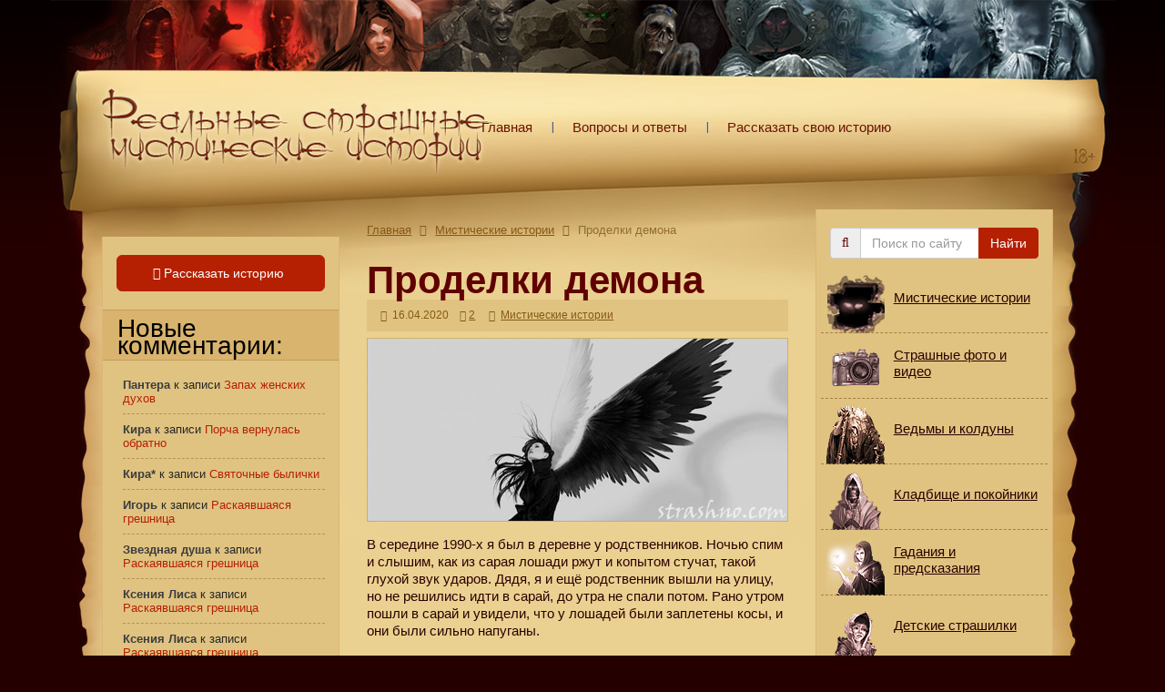

--- FILE ---
content_type: text/html; charset=UTF-8
request_url: https://strashno.com/istoriya-2020/prodelki-demona/
body_size: 31216
content:
<!DOCTYPE html><html lang="ru"><head><script data-no-optimize="1">var litespeed_docref=sessionStorage.getItem("litespeed_docref");litespeed_docref&&(Object.defineProperty(document,"referrer",{get:function(){return litespeed_docref}}),sessionStorage.removeItem("litespeed_docref"));</script> <title>Проделки демона | Страшные истории</title><meta name="referrer" content="always"><meta http-equiv="Content-Type" content="text/html; charset=UTF-8" /><meta http-equiv="X-UA-Compatible" content="IE=edge"><meta name="viewport" content="width=device-width, initial-scale=1"><link rel="icon" type="image/x-icon" href="/favicon.ico"><link rel="apple-touch-icon" sizes="57x57" href="/apple-touch-icon-57x57.png"/><link rel="apple-touch-icon" sizes="72x72" href="/apple-touch-icon-72x72.png"/><link rel="apple-touch-icon" sizes="76x76" href="/apple-touch-icon-76x76.png"/><link rel="apple-touch-icon" sizes="114x114" href="/apple-touch-icon-114x114.png"/><link rel="apple-touch-icon" sizes="120x120" href="/apple-touch-icon-120x120.png"/><link rel="apple-touch-icon" sizes="144x144" href="/apple-touch-icon-144x144.png"/><link rel="apple-touch-icon" sizes="152x152" href="/apple-touch-icon-152x152.png"/><link rel="apple-touch-icon" sizes="180x180" href="/apple-touch-icon-180x180.png"/><link rel="pingback" href="https://strashno.com/xmlrpc.php" /><meta name="description" content="&#x1f608; В середине 1990-х я был в деревне у родственников. Ночью спим и слышим, как из сарая лошади ржут и копытом стучат, такой глухой звук ударов. Дядя, я"/><meta name="robots" content="follow, index"/><link rel="canonical" href="https://strashno.com/istoriya-2020/prodelki-demona/" /><meta property="og:locale" content="ru_RU" /><meta property="og:type" content="article" /><meta property="og:title" content="Проделки демона | Страшные истории" /><meta property="og:description" content="&#x1f608; В середине 1990-х я был в деревне у родственников. Ночью спим и слышим, как из сарая лошади ржут и копытом стучат, такой глухой звук ударов. Дядя, я" /><meta property="og:url" content="https://strashno.com/istoriya-2020/prodelki-demona/" /><meta property="og:site_name" content="Страшные истории из жизни, правдивые мистические страшилки с фото и видео" /><meta property="article:section" content="Мистические истории" /><meta property="og:updated_time" content="2020-04-16T21:02:17+03:00" /><meta property="og:image" content="https://strashno.com/wp-content/uploads/2020/04/strashno-demon.jpg" /><meta property="og:image:secure_url" content="https://strashno.com/wp-content/uploads/2020/04/strashno-demon.jpg" /><meta property="og:image:width" content="690" /><meta property="og:image:height" content="300" /><meta property="og:image:alt" content="истории о демонах" /><meta property="og:image:type" content="image/jpeg" /><meta property="article:published_time" content="2020-04-16T20:57:24+03:00" /><meta property="article:modified_time" content="2020-04-16T21:02:17+03:00" /><meta name="twitter:card" content="summary_large_image" /><meta name="twitter:title" content="Проделки демона | Страшные истории" /><meta name="twitter:description" content="&#x1f608; В середине 1990-х я был в деревне у родственников. Ночью спим и слышим, как из сарая лошади ржут и копытом стучат, такой глухой звук ударов. Дядя, я" /><meta name="twitter:image" content="https://strashno.com/wp-content/uploads/2020/04/strashno-demon.jpg" /><meta name="twitter:label1" content="Автор" /><meta name="twitter:data1" content="Вера" /><meta name="twitter:label2" content="Время чтения" /><meta name="twitter:data2" content="Меньше минуты" /> <script type="application/ld+json" class="rank-math-schema">{"@context":"https://schema.org","@graph":[{"@type":["Organization"],"@id":"https://strashno.com/#organization","name":"\u0421\u0442\u0440\u0430\u0448\u043d\u044b\u0435 \u0438\u0441\u0442\u043e\u0440\u0438\u0438 \u0438\u0437 \u0436\u0438\u0437\u043d\u0438","url":"https://strashno.com","email":"admin","logo":{"@type":"ImageObject","@id":"https://strashno.com/#logo","url":"https://strashno.com/wp-content/uploads/2020/05/strashno-avatar.jpg","contentUrl":"https://strashno.com/wp-content/uploads/2020/05/strashno-avatar.jpg","caption":"\u0421\u0442\u0440\u0430\u0448\u043d\u044b\u0435 \u0438\u0441\u0442\u043e\u0440\u0438\u0438 \u0438\u0437 \u0436\u0438\u0437\u043d\u0438","inLanguage":"ru-RU"}},{"@type":"WebSite","@id":"https://strashno.com/#website","url":"https://strashno.com","name":"\u0421\u0442\u0440\u0430\u0448\u043d\u044b\u0435 \u0438\u0441\u0442\u043e\u0440\u0438\u0438 \u0438\u0437 \u0436\u0438\u0437\u043d\u0438","publisher":{"@id":"https://strashno.com/#organization"},"inLanguage":"ru-RU"},{"@type":"ImageObject","@id":"https://strashno.com/wp-content/uploads/2020/04/strashno-demon.jpg","url":"https://strashno.com/wp-content/uploads/2020/04/strashno-demon.jpg","width":"200","height":"200","inLanguage":"ru-RU"},{"@type":"WebPage","@id":"https://strashno.com/istoriya-2020/prodelki-demona/#webpage","url":"https://strashno.com/istoriya-2020/prodelki-demona/","name":"\u041f\u0440\u043e\u0434\u0435\u043b\u043a\u0438 \u0434\u0435\u043c\u043e\u043d\u0430 | \u0421\u0442\u0440\u0430\u0448\u043d\u044b\u0435 \u0438\u0441\u0442\u043e\u0440\u0438\u0438","datePublished":"2020-04-16T20:57:24+03:00","dateModified":"2020-04-16T21:02:17+03:00","isPartOf":{"@id":"https://strashno.com/#website"},"primaryImageOfPage":{"@id":"https://strashno.com/wp-content/uploads/2020/04/strashno-demon.jpg"},"inLanguage":"ru-RU"},{"@type":"Person","@id":"https://strashno.com/istoriya-2020/prodelki-demona/#author","name":"\u0412\u0435\u0440\u0430","image":{"@type":"ImageObject","@id":"https://strashno.com/wp-content/litespeed/avatar/00ada303c98aff51998747e455dc9501.jpg?ver=1768959226","url":"https://strashno.com/wp-content/litespeed/avatar/00ada303c98aff51998747e455dc9501.jpg?ver=1768959226","caption":"\u0412\u0435\u0440\u0430","inLanguage":"ru-RU"},"worksFor":{"@id":"https://strashno.com/#organization"}},{"@type":"BlogPosting","headline":"\u041f\u0440\u043e\u0434\u0435\u043b\u043a\u0438 \u0434\u0435\u043c\u043e\u043d\u0430 | \u0421\u0442\u0440\u0430\u0448\u043d\u044b\u0435 \u0438\u0441\u0442\u043e\u0440\u0438\u0438","datePublished":"2020-04-16T20:57:24+03:00","dateModified":"2020-04-16T21:02:17+03:00","articleSection":"\u041c\u0438\u0441\u0442\u0438\u0447\u0435\u0441\u043a\u0438\u0435 \u0438\u0441\u0442\u043e\u0440\u0438\u0438","author":{"@id":"https://strashno.com/istoriya-2020/prodelki-demona/#author","name":"\u0412\u0435\u0440\u0430"},"publisher":{"@id":"https://strashno.com/#organization"},"description":"&#x1f608; \u0412 \u0441\u0435\u0440\u0435\u0434\u0438\u043d\u0435 1990-\u0445 \u044f \u0431\u044b\u043b \u0432 \u0434\u0435\u0440\u0435\u0432\u043d\u0435 \u0443 \u0440\u043e\u0434\u0441\u0442\u0432\u0435\u043d\u043d\u0438\u043a\u043e\u0432. \u041d\u043e\u0447\u044c\u044e \u0441\u043f\u0438\u043c \u0438 \u0441\u043b\u044b\u0448\u0438\u043c, \u043a\u0430\u043a \u0438\u0437 \u0441\u0430\u0440\u0430\u044f \u043b\u043e\u0448\u0430\u0434\u0438 \u0440\u0436\u0443\u0442 \u0438 \u043a\u043e\u043f\u044b\u0442\u043e\u043c \u0441\u0442\u0443\u0447\u0430\u0442, \u0442\u0430\u043a\u043e\u0439 \u0433\u043b\u0443\u0445\u043e\u0439 \u0437\u0432\u0443\u043a \u0443\u0434\u0430\u0440\u043e\u0432. \u0414\u044f\u0434\u044f, \u044f","name":"\u041f\u0440\u043e\u0434\u0435\u043b\u043a\u0438 \u0434\u0435\u043c\u043e\u043d\u0430 | \u0421\u0442\u0440\u0430\u0448\u043d\u044b\u0435 \u0438\u0441\u0442\u043e\u0440\u0438\u0438","@id":"https://strashno.com/istoriya-2020/prodelki-demona/#richSnippet","isPartOf":{"@id":"https://strashno.com/istoriya-2020/prodelki-demona/#webpage"},"image":{"@id":"https://strashno.com/wp-content/uploads/2020/04/strashno-demon.jpg"},"inLanguage":"ru-RU","mainEntityOfPage":{"@id":"https://strashno.com/istoriya-2020/prodelki-demona/#webpage"}}]}</script> <link rel='dns-prefetch' href='//www.google.com' /><link rel='dns-prefetch' href='//stats.wp.com' /><style id="litespeed-ccss">html{font-family:sans-serif;-ms-text-size-adjust:100%;-webkit-text-size-adjust:100%}body{margin:0}article,aside,header,nav{display:block}a{background-color:transparent}h1{font-size:2em;margin:.67em 0}img{border:0}button,input,textarea{color:inherit;font:inherit;margin:0}button{overflow:visible}button{text-transform:none}button{-webkit-appearance:button}button::-moz-focus-inner,input::-moz-focus-inner{border:0;padding:0}input{line-height:normal}textarea{overflow:auto}*{-webkit-box-sizing:border-box;-moz-box-sizing:border-box;box-sizing:border-box}*:before,*:after{-webkit-box-sizing:border-box;-moz-box-sizing:border-box;box-sizing:border-box}html{font-size:10px}body{font-family:"Helvetica Neue",Helvetica,Arial,sans-serif;font-size:14px;line-height:1.42857143;color:#333;background-color:#fff}input,button,textarea{font-family:inherit;font-size:inherit;line-height:inherit}a{color:#337ab7;text-decoration:none}img{vertical-align:middle}.sr-only{position:absolute;width:1px;height:1px;padding:0;margin:-1px;overflow:hidden;clip:rect(0,0,0,0);border:0}h1,h2{font-family:inherit;font-weight:500;line-height:1.1;color:inherit}h1,h2{margin-top:20px;margin-bottom:10px}h1{font-size:36px}h2{font-size:30px}p{margin:0 0 10px}ul{margin-top:0;margin-bottom:10px}ul ul{margin-bottom:0}.container{padding-right:15px;padding-left:15px;margin-right:auto;margin-left:auto}@media (min-width:768px){.container{width:750px}}@media (min-width:992px){.container{width:970px}}@media (min-width:1200px){.container{width:1170px}}.row{margin-right:-15px;margin-left:-15px}.col-md-3,.col-sm-6,.col-md-6,.col-xs-12{position:relative;min-height:1px;padding-right:15px;padding-left:15px}.col-xs-12{float:left}.col-xs-12{width:100%}@media (min-width:768px){.col-sm-6{float:left}.col-sm-6{width:50%}}@media (min-width:992px){.col-md-3,.col-md-6{float:left}.col-md-6{width:50%}.col-md-3{width:25%}.col-md-pull-6{right:50%}.col-md-push-3{left:25%}}label{display:inline-block;max-width:100%;margin-bottom:5px;font-weight:700}.form-control{display:block;width:100%;height:34px;padding:6px 12px;font-size:14px;line-height:1.42857143;color:#555;background-color:#fff;background-image:none;border:1px solid #ccc;border-radius:4px;-webkit-box-shadow:inset 0 1px 1px rgba(0,0,0,.075);box-shadow:inset 0 1px 1px rgba(0,0,0,.075)}.form-control::-moz-placeholder{color:#999;opacity:1}.form-control:-ms-input-placeholder{color:#999}.form-control::-webkit-input-placeholder{color:#999}.form-control::-ms-expand{background-color:transparent;border:0}.form-group{margin-bottom:15px}@media (min-width:768px){.form-inline .form-group{display:inline-block;margin-bottom:0;vertical-align:middle}.form-inline .form-control{display:inline-block;width:auto;vertical-align:middle}.form-inline .input-group{display:inline-table;vertical-align:middle}.form-inline .input-group .input-group-addon,.form-inline .input-group .input-group-btn,.form-inline .input-group .form-control{width:auto}.form-inline .input-group>.form-control{width:100%}}.btn{display:inline-block;margin-bottom:0;font-weight:400;text-align:center;white-space:nowrap;vertical-align:middle;-ms-touch-action:manipulation;touch-action:manipulation;background-image:none;border:1px solid transparent;padding:6px 12px;font-size:14px;line-height:1.42857143;border-radius:4px}.btn-lg{padding:10px 16px;font-size:18px;line-height:1.3333333;border-radius:6px}.input-group{position:relative;display:table;border-collapse:separate}.input-group .form-control{position:relative;z-index:2;float:left;width:100%;margin-bottom:0}.input-group-addon,.input-group-btn,.input-group .form-control{display:table-cell}.input-group .form-control:not(:first-child):not(:last-child){border-radius:0}.input-group-addon,.input-group-btn{width:1%;white-space:nowrap;vertical-align:middle}.input-group-addon{padding:6px 12px;font-size:14px;font-weight:400;line-height:1;color:#555;text-align:center;background-color:#eee;border:1px solid #ccc;border-radius:4px}.input-group-addon:first-child{border-top-right-radius:0;border-bottom-right-radius:0}.input-group-addon:first-child{border-right:0}.input-group-btn:last-child>.btn{border-top-left-radius:0;border-bottom-left-radius:0}.input-group-btn{position:relative;font-size:0;white-space:nowrap}.input-group-btn>.btn{position:relative}.input-group-btn:last-child>.btn{z-index:2;margin-left:-1px}.container:before,.container:after,.row:before,.row:after{display:table;content:" "}.container:after,.row:after{clear:both}.center-block{display:block;margin-right:auto;margin-left:auto}@-ms-viewport{width:device-width}.visible-xs,.visible-sm{display:none!important}@media (max-width:767px){.visible-xs{display:block!important}}@media (min-width:768px) and (max-width:991px){.visible-sm{display:block!important}}@media (max-width:767px){.hidden-xs{display:none!important}}@media (min-width:768px) and (max-width:991px){.hidden-sm{display:none!important}}.fa{display:inline-block;font:normal normal normal 14px/1 FontAwesome;font-size:inherit;text-rendering:auto;-webkit-font-smoothing:antialiased;-moz-osx-font-smoothing:grayscale}.fa-search:before{content:"\f002"}.fa-book:before{content:"\f02d"}.fa-calendar:before{content:"\f073"}.fa-comments:before{content:"\f086"}.fa-hand-o-right:before{content:"\f0a4"}.fa-angle-right:before{content:"\f105"}.sr-only{position:absolute;width:1px;height:1px;padding:0;margin:-1px;overflow:hidden;clip:rect(0,0,0,0);border:0}@-ms-viewport{width:device-width}@viewport{width:device-width}body,html{margin:0;padding:0;height:100%;font-family:Fira Sans,Tahoma,Verdana,Arial,sans-serif;font-size:15px;font-style:normal;line-height:1.3;color:#2c0000}body{background-color:#240000;background-image:url([data-uri]);background-repeat:repeat-x}a{color:#b62002;text-decoration:underline}a:visited{color:#885730}a img{border:0}h1,h2{color:#600101}h1{font-family:Ogilvie Cyr,Tahoma,Verdana,Arial,sans-serif;font-size:42px;line-height:.9;font-weight:700}h1,h2{padding:0 0 14px}h2{font-size:18px}p{font-size:15px}.w100p{width:100%!important}.header{padding-bottom:25px}.header-logo img{padding:90px 15px 10px 30px;height:auto;float:left}.header-txt-logo{padding:50px 30px 20px 20px;font-family:Ogilvie Cyr,Tahoma,Verdana,Arial,sans-serif;font-size:37px;font-weight:700;line-height:.6;width:100%;text-align:center;display:block;float:left}.header-txt-logo a{color:#681300;text-decoration:none}.header-menu{padding:75px 0 0;float:left}.header-menu a{padding:0 23px 0 21px;text-decoration:none;line-height:130px;height:130px;color:#681300;background:url([data-uri]) no-repeat 100%;display:inline-block;float:left}.header-menu a:last-child{padding-right:0;background-image:none}.header-menu a:first-child{padding-left:2px}#content{padding:15px}.content-margin{margin-left:42px;margin-right:53px}.post{margin:0 0 30px;width:100%}.post .post-top{width:100%;overflow:hidden;margin:0 0 7px}.post .post-title{margin:10px 0 5px;font-size:34px;color:#b62002}.post .post-title h1{font-size:42px;color:#600101}.post .post-title h1{margin:0;padding:0;font-family:Ogilvie Cyr,Tahoma,Verdana,Arial,sans-serif;font-style:normal;font-weight:700;line-height:.8}.bread-crumbs{font-size:13px;color:#916b33;padding-bottom:20px}.bread-crumbs a,.bread-crumbs a:visited{color:#865814;text-decoration:underline}.bread-crumbs i.fa{padding:0 5px;color:#865814}.post-top-data{padding:10px 0;width:100%;background:#e0c381}.post-top-data .post-tags{padding:0 9px 0 15px;font-weight:400;font-size:12px;color:#865814}.post-top-data .post-tags a{color:#865814;text-decoration:underline}.post-top-data .post-tags i.fa{padding:0 3px 0 0}.post-top-data .post-tags time{color:#865814}.post-top-data .post-tags .comments-icon,.post-top-data .post-tags time{display:inline-block;padding:0 12px 0 0}.entry{line-height:1.3;font-size:15px;width:100%;overflow:hidden}.entry img{border:1px solid #ceb066;display:block;max-width:100%;height:auto}.entry p{padding-bottom:5px}.form-group{margin:0!important;z-index:1!important}.sidebar{background-color:#e0c381;border:1px solid #dcb577;border-top:none}.sidebar-left{margin-top:30px}.sidebar_widgets{font-size:13px;line-height:1.5em;color:#282828}.sidebar_widgets ul{margin:0;padding:0}.sidebar_widgets ul li{margin:0;list-style:none}.sidebar_widgets ul li ul{padding:0 0 0 20px}.sidebar_widgets ul li ul li{padding:9px 0;display:list-item;list-style:outside;list-style-image:url([data-uri]);font-size:13px;line-height:1.2;border-bottom:1px dashed #b89154}.sidebar_widgets .widgettitle{margin-right:-15px;margin-left:-15px;padding:10px 10px 6px 16px;font-family:Ogilvie Cyr,Tahoma,Verdana,Arial,sans-serif;font-size:28px;line-height:.7em;color:#000;font-weight:400;background:#d9b46e;border:none;border-bottom:1px solid #c49c58;border-top:1px solid #c49c58}#recentcomments{margin-left:-13px;list-style:none}#recentcomments .recentcomments{list-style:none}#recentcomments .recentcomments a{font-size:13px;font-weight:400;text-decoration:none}.comment-author-link{color:#3c3c3c;font-size:13px;font-weight:700}.sidebar-form{margin:0 auto;padding:20px 0 0}.fa-color{color:#600101}.sidebar-button{padding:20px 0 0;width:100%}.btn-strashno,.btn-strashno:visited{color:#fff;font-size:14px;text-decoration:none;background-color:#b62002;border-color:#b62002;z-index:0}.btn-strashno:visited i.fa,.btn-strashno i.fa{margin-left:-6px}#commentform label{padding:12px 0 3px;font-weight:400}#commentform input,#commentform textarea{font-size:15px;color:#2c0000}#cancel-comment-reply-link{font-size:13px;color:#2c0000}.wrapper{min-width:275px;min-height:100%;background:url(/wp-content/themes/strashno-scroll/img/scroll-top-bg-bb3bab3749e73da54ad75731a958b1d2.jpg) no-repeat top,url(/wp-content/themes/strashno-scroll/img/scroll-footer-bg-4c4520d3299b154612cfb581fdaefbfd.jpg) no-repeat bottom,url(/wp-content/themes/strashno-scroll/img/scroll-content-bg-284a94cda6fe62c010a29f1edf4d5df2.jpg) repeat-y,#ebd293;background-size:100%,100%,100%}@media only screen and (max-width:1200px){.content-margin{margin-left:32px;margin-right:40px}.header{padding-bottom:15px}.header-logo img{padding:73px 25px 10px 30px;width:412px;height:auto;float:left}.header-menu{padding-top:50px}}@media only screen and (max-width:992px){.content-margin{margin-left:26px;margin-right:35px}#content{padding-right:0;padding-left:0;margin-left:-9px;margin-right:-12px}.sidebar-left{margin-top:0}.header-logo img{padding:56px 25px 10px 16px;width:327px;height:auto;float:left}.header-menu{padding-top:26px;height:80px;line-height:80px}}@media only screen and (max-width:768px){.wrapper{background:url(/wp-content/themes/strashno-scroll/img/scroll-top-bg-small-3e14139a1dc88a5cfb61a1c7d636944b.png) no-repeat top,url(/wp-content/themes/strashno-scroll/img/scroll-footer-bg-4c4520d3299b154612cfb581fdaefbfd.jpg) no-repeat bottom,url(/wp-content/themes/strashno-scroll/img/scroll-content-bg-284a94cda6fe62c010a29f1edf4d5df2.jpg) repeat-y;background-size:100%,100%,100%}.header{padding-bottom:0}.header-logo img{display:none}.content-margin{margin-left:28px;margin-right:37px}}@media only screen and (max-width:480px){.header-txt-logo{padding-top:40px;padding-bottom:0;font-size:36px}.content-margin{margin-left:5px;margin-right:7px}.post .post-title h1{font-size:30px}}@media only screen and (max-width:320px){.header-txt-logo{padding-top:30px;padding-bottom:0;font-size:35px}.content-margin{margin-left:5px;margin-right:7px}}@media (min-width:768px) and (max-width:992px){#commentform textarea,.form-group .form-control{width:100%!important}#commentform input{width:70%!important}}#jp-relatedposts{padding-top:13px!important;margin:0!important}#jp-relatedposts h2{margin:0;font-family:Ogilvie Cyr,Tahoma,Verdana,Arial,sans-serif;font-size:28px;font-weight:700;color:#600101}.menu-group{margin:10px -10px -10px!important}.menu-group-item{display:flex;width:100%;border:none;border-bottom:1px dashed #a8803d}a.menu-group-item{height:72px;font-size:1.1em;line-height:1.1em;color:#2c0000;background:url("/wp-content/themes/strashno-scroll/img/sprite-menu.png");background-repeat:no-repeat;text-decoration:underline;overflow:hidden}a.menu-group-item p{padding:5px 10px 0 80px;display:flex;align-items:center}.category01{background-position:0 0!important}.category02{background-position:0 -144px!important}.category03{background-position:0 -288px!important}.category04{background-position:0 -432px!important}.category05{background-position:0 -576px!important}.category06{background-position:0 -720px!important}.category07{background-position:0 -864px!important}ul{box-sizing:border-box}:root{--wp--preset--font-size--normal:16px;--wp--preset--font-size--huge:42px}body{--wp--preset--color--black:#000;--wp--preset--color--cyan-bluish-gray:#abb8c3;--wp--preset--color--white:#fff;--wp--preset--color--pale-pink:#f78da7;--wp--preset--color--vivid-red:#cf2e2e;--wp--preset--color--luminous-vivid-orange:#ff6900;--wp--preset--color--luminous-vivid-amber:#fcb900;--wp--preset--color--light-green-cyan:#7bdcb5;--wp--preset--color--vivid-green-cyan:#00d084;--wp--preset--color--pale-cyan-blue:#8ed1fc;--wp--preset--color--vivid-cyan-blue:#0693e3;--wp--preset--color--vivid-purple:#9b51e0;--wp--preset--gradient--vivid-cyan-blue-to-vivid-purple:linear-gradient(135deg,rgba(6,147,227,1) 0%,#9b51e0 100%);--wp--preset--gradient--light-green-cyan-to-vivid-green-cyan:linear-gradient(135deg,#7adcb4 0%,#00d082 100%);--wp--preset--gradient--luminous-vivid-amber-to-luminous-vivid-orange:linear-gradient(135deg,rgba(252,185,0,1) 0%,rgba(255,105,0,1) 100%);--wp--preset--gradient--luminous-vivid-orange-to-vivid-red:linear-gradient(135deg,rgba(255,105,0,1) 0%,#cf2e2e 100%);--wp--preset--gradient--very-light-gray-to-cyan-bluish-gray:linear-gradient(135deg,#eee 0%,#a9b8c3 100%);--wp--preset--gradient--cool-to-warm-spectrum:linear-gradient(135deg,#4aeadc 0%,#9778d1 20%,#cf2aba 40%,#ee2c82 60%,#fb6962 80%,#fef84c 100%);--wp--preset--gradient--blush-light-purple:linear-gradient(135deg,#ffceec 0%,#9896f0 100%);--wp--preset--gradient--blush-bordeaux:linear-gradient(135deg,#fecda5 0%,#fe2d2d 50%,#6b003e 100%);--wp--preset--gradient--luminous-dusk:linear-gradient(135deg,#ffcb70 0%,#c751c0 50%,#4158d0 100%);--wp--preset--gradient--pale-ocean:linear-gradient(135deg,#fff5cb 0%,#b6e3d4 50%,#33a7b5 100%);--wp--preset--gradient--electric-grass:linear-gradient(135deg,#caf880 0%,#71ce7e 100%);--wp--preset--gradient--midnight:linear-gradient(135deg,#020381 0%,#2874fc 100%);--wp--preset--font-size--small:13px;--wp--preset--font-size--medium:20px;--wp--preset--font-size--large:36px;--wp--preset--font-size--x-large:42px;--wp--preset--spacing--20:.44rem;--wp--preset--spacing--30:.67rem;--wp--preset--spacing--40:1rem;--wp--preset--spacing--50:1.5rem;--wp--preset--spacing--60:2.25rem;--wp--preset--spacing--70:3.38rem;--wp--preset--spacing--80:5.06rem;--wp--preset--shadow--natural:6px 6px 9px rgba(0,0,0,.2);--wp--preset--shadow--deep:12px 12px 50px rgba(0,0,0,.4);--wp--preset--shadow--sharp:6px 6px 0px rgba(0,0,0,.2);--wp--preset--shadow--outlined:6px 6px 0px -3px rgba(255,255,255,1),6px 6px rgba(0,0,0,1);--wp--preset--shadow--crisp:6px 6px 0px rgba(0,0,0,1)}:root{--swiper-theme-color:#007aff}:root{--swiper-navigation-size:44px}:root{--jp-carousel-primary-color:#fff;--jp-carousel-primary-subtle-color:#999;--jp-carousel-bg-color:#000;--jp-carousel-bg-faded-color:#222;--jp-carousel-border-color:#3a3a3a}:root{--jetpack--contact-form--border:1px solid #8c8f94;--jetpack--contact-form--border-color:#8c8f94;--jetpack--contact-form--border-size:1px;--jetpack--contact-form--border-style:solid;--jetpack--contact-form--border-radius:0px;--jetpack--contact-form--input-padding:16px;--jetpack--contact-form--font-size:16px;--jetpack--contact-form--error-color:#b32d2e;--jetpack--contact-form--inverted-text-color:#fff}#jp-relatedposts{clear:both;display:none;margin:1em 0;padding-top:1em;position:relative}.jp-relatedposts:after{clear:both;content:"";display:block}.recentcomments a{display:inline!important;padding:0!important;margin:0!important}border:1px red solid;</style><link rel="preload" data-asynced="1" data-optimized="2" as="style" onload="this.onload=null;this.rel='stylesheet'" href="https://strashno.com/wp-content/litespeed/ucss/be266c223f6db11789ac837618c482e1.css?ver=10e0d" /><script data-optimized="1" type="litespeed/javascript" data-src="https://strashno.com/wp-content/plugins/litespeed-cache/assets/js/css_async.min.js"></script> <style id='wp-block-library-inline-css' type='text/css'>.has-text-align-justify{text-align:justify;}</style><style id='jetpack-sharing-buttons-style-inline-css' type='text/css'>.jetpack-sharing-buttons__services-list{display:flex;flex-direction:row;flex-wrap:wrap;gap:0;list-style-type:none;margin:5px;padding:0}.jetpack-sharing-buttons__services-list.has-small-icon-size{font-size:12px}.jetpack-sharing-buttons__services-list.has-normal-icon-size{font-size:16px}.jetpack-sharing-buttons__services-list.has-large-icon-size{font-size:24px}.jetpack-sharing-buttons__services-list.has-huge-icon-size{font-size:36px}@media print{.jetpack-sharing-buttons__services-list{display:none!important}}.editor-styles-wrapper .wp-block-jetpack-sharing-buttons{gap:0;padding-inline-start:0}ul.jetpack-sharing-buttons__services-list.has-background{padding:1.25em 2.375em}</style><style id='rank-math-toc-block-style-inline-css' type='text/css'>.wp-block-rank-math-toc-block nav ol{counter-reset:item}.wp-block-rank-math-toc-block nav ol li{display:block}.wp-block-rank-math-toc-block nav ol li:before{content:counters(item, ".") ". ";counter-increment:item}</style><style id='classic-theme-styles-inline-css' type='text/css'>/*! This file is auto-generated */
.wp-block-button__link{color:#fff;background-color:#32373c;border-radius:9999px;box-shadow:none;text-decoration:none;padding:calc(.667em + 2px) calc(1.333em + 2px);font-size:1.125em}.wp-block-file__button{background:#32373c;color:#fff;text-decoration:none}</style><style id='global-styles-inline-css' type='text/css'>body{--wp--preset--color--black: #000000;--wp--preset--color--cyan-bluish-gray: #abb8c3;--wp--preset--color--white: #ffffff;--wp--preset--color--pale-pink: #f78da7;--wp--preset--color--vivid-red: #cf2e2e;--wp--preset--color--luminous-vivid-orange: #ff6900;--wp--preset--color--luminous-vivid-amber: #fcb900;--wp--preset--color--light-green-cyan: #7bdcb5;--wp--preset--color--vivid-green-cyan: #00d084;--wp--preset--color--pale-cyan-blue: #8ed1fc;--wp--preset--color--vivid-cyan-blue: #0693e3;--wp--preset--color--vivid-purple: #9b51e0;--wp--preset--gradient--vivid-cyan-blue-to-vivid-purple: linear-gradient(135deg,rgba(6,147,227,1) 0%,rgb(155,81,224) 100%);--wp--preset--gradient--light-green-cyan-to-vivid-green-cyan: linear-gradient(135deg,rgb(122,220,180) 0%,rgb(0,208,130) 100%);--wp--preset--gradient--luminous-vivid-amber-to-luminous-vivid-orange: linear-gradient(135deg,rgba(252,185,0,1) 0%,rgba(255,105,0,1) 100%);--wp--preset--gradient--luminous-vivid-orange-to-vivid-red: linear-gradient(135deg,rgba(255,105,0,1) 0%,rgb(207,46,46) 100%);--wp--preset--gradient--very-light-gray-to-cyan-bluish-gray: linear-gradient(135deg,rgb(238,238,238) 0%,rgb(169,184,195) 100%);--wp--preset--gradient--cool-to-warm-spectrum: linear-gradient(135deg,rgb(74,234,220) 0%,rgb(151,120,209) 20%,rgb(207,42,186) 40%,rgb(238,44,130) 60%,rgb(251,105,98) 80%,rgb(254,248,76) 100%);--wp--preset--gradient--blush-light-purple: linear-gradient(135deg,rgb(255,206,236) 0%,rgb(152,150,240) 100%);--wp--preset--gradient--blush-bordeaux: linear-gradient(135deg,rgb(254,205,165) 0%,rgb(254,45,45) 50%,rgb(107,0,62) 100%);--wp--preset--gradient--luminous-dusk: linear-gradient(135deg,rgb(255,203,112) 0%,rgb(199,81,192) 50%,rgb(65,88,208) 100%);--wp--preset--gradient--pale-ocean: linear-gradient(135deg,rgb(255,245,203) 0%,rgb(182,227,212) 50%,rgb(51,167,181) 100%);--wp--preset--gradient--electric-grass: linear-gradient(135deg,rgb(202,248,128) 0%,rgb(113,206,126) 100%);--wp--preset--gradient--midnight: linear-gradient(135deg,rgb(2,3,129) 0%,rgb(40,116,252) 100%);--wp--preset--font-size--small: 13px;--wp--preset--font-size--medium: 20px;--wp--preset--font-size--large: 36px;--wp--preset--font-size--x-large: 42px;--wp--preset--spacing--20: 0.44rem;--wp--preset--spacing--30: 0.67rem;--wp--preset--spacing--40: 1rem;--wp--preset--spacing--50: 1.5rem;--wp--preset--spacing--60: 2.25rem;--wp--preset--spacing--70: 3.38rem;--wp--preset--spacing--80: 5.06rem;--wp--preset--shadow--natural: 6px 6px 9px rgba(0, 0, 0, 0.2);--wp--preset--shadow--deep: 12px 12px 50px rgba(0, 0, 0, 0.4);--wp--preset--shadow--sharp: 6px 6px 0px rgba(0, 0, 0, 0.2);--wp--preset--shadow--outlined: 6px 6px 0px -3px rgba(255, 255, 255, 1), 6px 6px rgba(0, 0, 0, 1);--wp--preset--shadow--crisp: 6px 6px 0px rgba(0, 0, 0, 1);}:where(.is-layout-flex){gap: 0.5em;}:where(.is-layout-grid){gap: 0.5em;}body .is-layout-flow > .alignleft{float: left;margin-inline-start: 0;margin-inline-end: 2em;}body .is-layout-flow > .alignright{float: right;margin-inline-start: 2em;margin-inline-end: 0;}body .is-layout-flow > .aligncenter{margin-left: auto !important;margin-right: auto !important;}body .is-layout-constrained > .alignleft{float: left;margin-inline-start: 0;margin-inline-end: 2em;}body .is-layout-constrained > .alignright{float: right;margin-inline-start: 2em;margin-inline-end: 0;}body .is-layout-constrained > .aligncenter{margin-left: auto !important;margin-right: auto !important;}body .is-layout-constrained > :where(:not(.alignleft):not(.alignright):not(.alignfull)){max-width: var(--wp--style--global--content-size);margin-left: auto !important;margin-right: auto !important;}body .is-layout-constrained > .alignwide{max-width: var(--wp--style--global--wide-size);}body .is-layout-flex{display: flex;}body .is-layout-flex{flex-wrap: wrap;align-items: center;}body .is-layout-flex > *{margin: 0;}body .is-layout-grid{display: grid;}body .is-layout-grid > *{margin: 0;}:where(.wp-block-columns.is-layout-flex){gap: 2em;}:where(.wp-block-columns.is-layout-grid){gap: 2em;}:where(.wp-block-post-template.is-layout-flex){gap: 1.25em;}:where(.wp-block-post-template.is-layout-grid){gap: 1.25em;}.has-black-color{color: var(--wp--preset--color--black) !important;}.has-cyan-bluish-gray-color{color: var(--wp--preset--color--cyan-bluish-gray) !important;}.has-white-color{color: var(--wp--preset--color--white) !important;}.has-pale-pink-color{color: var(--wp--preset--color--pale-pink) !important;}.has-vivid-red-color{color: var(--wp--preset--color--vivid-red) !important;}.has-luminous-vivid-orange-color{color: var(--wp--preset--color--luminous-vivid-orange) !important;}.has-luminous-vivid-amber-color{color: var(--wp--preset--color--luminous-vivid-amber) !important;}.has-light-green-cyan-color{color: var(--wp--preset--color--light-green-cyan) !important;}.has-vivid-green-cyan-color{color: var(--wp--preset--color--vivid-green-cyan) !important;}.has-pale-cyan-blue-color{color: var(--wp--preset--color--pale-cyan-blue) !important;}.has-vivid-cyan-blue-color{color: var(--wp--preset--color--vivid-cyan-blue) !important;}.has-vivid-purple-color{color: var(--wp--preset--color--vivid-purple) !important;}.has-black-background-color{background-color: var(--wp--preset--color--black) !important;}.has-cyan-bluish-gray-background-color{background-color: var(--wp--preset--color--cyan-bluish-gray) !important;}.has-white-background-color{background-color: var(--wp--preset--color--white) !important;}.has-pale-pink-background-color{background-color: var(--wp--preset--color--pale-pink) !important;}.has-vivid-red-background-color{background-color: var(--wp--preset--color--vivid-red) !important;}.has-luminous-vivid-orange-background-color{background-color: var(--wp--preset--color--luminous-vivid-orange) !important;}.has-luminous-vivid-amber-background-color{background-color: var(--wp--preset--color--luminous-vivid-amber) !important;}.has-light-green-cyan-background-color{background-color: var(--wp--preset--color--light-green-cyan) !important;}.has-vivid-green-cyan-background-color{background-color: var(--wp--preset--color--vivid-green-cyan) !important;}.has-pale-cyan-blue-background-color{background-color: var(--wp--preset--color--pale-cyan-blue) !important;}.has-vivid-cyan-blue-background-color{background-color: var(--wp--preset--color--vivid-cyan-blue) !important;}.has-vivid-purple-background-color{background-color: var(--wp--preset--color--vivid-purple) !important;}.has-black-border-color{border-color: var(--wp--preset--color--black) !important;}.has-cyan-bluish-gray-border-color{border-color: var(--wp--preset--color--cyan-bluish-gray) !important;}.has-white-border-color{border-color: var(--wp--preset--color--white) !important;}.has-pale-pink-border-color{border-color: var(--wp--preset--color--pale-pink) !important;}.has-vivid-red-border-color{border-color: var(--wp--preset--color--vivid-red) !important;}.has-luminous-vivid-orange-border-color{border-color: var(--wp--preset--color--luminous-vivid-orange) !important;}.has-luminous-vivid-amber-border-color{border-color: var(--wp--preset--color--luminous-vivid-amber) !important;}.has-light-green-cyan-border-color{border-color: var(--wp--preset--color--light-green-cyan) !important;}.has-vivid-green-cyan-border-color{border-color: var(--wp--preset--color--vivid-green-cyan) !important;}.has-pale-cyan-blue-border-color{border-color: var(--wp--preset--color--pale-cyan-blue) !important;}.has-vivid-cyan-blue-border-color{border-color: var(--wp--preset--color--vivid-cyan-blue) !important;}.has-vivid-purple-border-color{border-color: var(--wp--preset--color--vivid-purple) !important;}.has-vivid-cyan-blue-to-vivid-purple-gradient-background{background: var(--wp--preset--gradient--vivid-cyan-blue-to-vivid-purple) !important;}.has-light-green-cyan-to-vivid-green-cyan-gradient-background{background: var(--wp--preset--gradient--light-green-cyan-to-vivid-green-cyan) !important;}.has-luminous-vivid-amber-to-luminous-vivid-orange-gradient-background{background: var(--wp--preset--gradient--luminous-vivid-amber-to-luminous-vivid-orange) !important;}.has-luminous-vivid-orange-to-vivid-red-gradient-background{background: var(--wp--preset--gradient--luminous-vivid-orange-to-vivid-red) !important;}.has-very-light-gray-to-cyan-bluish-gray-gradient-background{background: var(--wp--preset--gradient--very-light-gray-to-cyan-bluish-gray) !important;}.has-cool-to-warm-spectrum-gradient-background{background: var(--wp--preset--gradient--cool-to-warm-spectrum) !important;}.has-blush-light-purple-gradient-background{background: var(--wp--preset--gradient--blush-light-purple) !important;}.has-blush-bordeaux-gradient-background{background: var(--wp--preset--gradient--blush-bordeaux) !important;}.has-luminous-dusk-gradient-background{background: var(--wp--preset--gradient--luminous-dusk) !important;}.has-pale-ocean-gradient-background{background: var(--wp--preset--gradient--pale-ocean) !important;}.has-electric-grass-gradient-background{background: var(--wp--preset--gradient--electric-grass) !important;}.has-midnight-gradient-background{background: var(--wp--preset--gradient--midnight) !important;}.has-small-font-size{font-size: var(--wp--preset--font-size--small) !important;}.has-medium-font-size{font-size: var(--wp--preset--font-size--medium) !important;}.has-large-font-size{font-size: var(--wp--preset--font-size--large) !important;}.has-x-large-font-size{font-size: var(--wp--preset--font-size--x-large) !important;}
.wp-block-navigation a:where(:not(.wp-element-button)){color: inherit;}
:where(.wp-block-post-template.is-layout-flex){gap: 1.25em;}:where(.wp-block-post-template.is-layout-grid){gap: 1.25em;}
:where(.wp-block-columns.is-layout-flex){gap: 2em;}:where(.wp-block-columns.is-layout-grid){gap: 2em;}
.wp-block-pullquote{font-size: 1.5em;line-height: 1.6;}</style> <script id="jetpack_related-posts-js-extra" type="litespeed/javascript">var related_posts_js_options={"post_heading":"h4"}</script> <script type="litespeed/javascript" data-src="https://strashno.com/wp-includes/js/jquery/jquery.min.js" id="jquery-core-js"></script> <script id="usp_core-js-before" type="litespeed/javascript">window.ParsleyConfig={excluded:".exclude"};var usp_case_sensitivity="false";var usp_challenge_response="9"</script> <script type="application/json" id="wpp-json">/*  */
{"sampling_active":0,"sampling_rate":100,"ajax_url":"https:\/\/strashno.com\/wp-json\/wordpress-popular-posts\/v1\/popular-posts","api_url":"https:\/\/strashno.com\/wp-json\/wordpress-popular-posts","ID":83607,"token":"1ecf9c92c7","lang":0,"debug":0}
/*  */</script> <style type='text/css'>span.YOTXfI {
font-size: 1px;
letter-spacing: -1px;
opacity: 0.0;
}</style><!--[if IE]><style type='text/css'>span.YOTXfI {
font-size: 1px;
letter-spacing: -1px;
 visibility: hidden;
}</style><![endif]--><style>img#wpstats{display:none}</style><style id="wpp-loading-animation-styles">@-webkit-keyframes bgslide{from{background-position-x:0}to{background-position-x:-200%}}@keyframes bgslide{from{background-position-x:0}to{background-position-x:-200%}}.wpp-widget-placeholder,.wpp-widget-block-placeholder{margin:0 auto;width:60px;height:3px;background:#dd3737;background:linear-gradient(90deg,#dd3737 0%,#571313 10%,#dd3737 100%);background-size:200% auto;border-radius:3px;-webkit-animation:bgslide 1s infinite linear;animation:bgslide 1s infinite linear}</style><style type="text/css">.recentcomments a{display:inline !important;padding:0 !important;margin:0 !important;}</style><style type="text/css">border: 1px red solid;</style> <script type="litespeed/javascript" data-src="//pagead2.googlesyndication.com/pagead/js/adsbygoogle.js"></script> <script type="litespeed/javascript">(adsbygoogle=window.adsbygoogle||[]).push({google_ad_client:"ca-pub-4008386402424234",enable_page_level_ads:!0})</script> </head><body><div class="wrapper container"><header class="row header"><div class="col-xs-12"><div class="header-logo hidden-xs">
<a href="/"><img data-lazyloaded="1" src="[data-uri]" width="457" height="105" data-src="https://strashno.com/wp-content/themes/strashno-scroll/img/area.png" alt="Лого сайта" title=""></a></div><div class="header-txt-logo visible-xs">
<a href="/">Реальные страшные мистические истории</a></div><nav class="header-menu hidden-xs hidden-sm">
<a href="/" >Главная</a>
<a href="/o-proekte/" >Вопросы и ответы</a>
<a href="/dobavit-svoyu-istoriyu/" >Рассказать свою историю</a></nav><nav class="header-menu visible-sm">
<a href="/o-proekte/" >FAQ</a>
<a href="/dobavit-svoyu-istoriyu/" >Рассказать страшилку</a></nav></div></header><div class="row content-margin"><div class="col-xs-12 col-md-6 col-md-push-3"><div id="content"><div class="bread-crumbs"><a href="https://strashno.com/">Главная</a>
<i class="fa fa-angle-right" aria-hidden="true"></i>
<a href="https://strashno.com/istoriya-category/misticheskie-istorii/" rel="category tag">Мистические истории</a>            <i class="fa fa-angle-right" aria-hidden="true"></i>
Проделки демона</div><article id="post-83607" class="post"><div class="post-top"><div class="post-title"><h1 title="Проделки демона">Проделки демона</h1></div><div class="post-top-data"><div class="post-tags">
<i class="fa fa-calendar" aria-hidden="true"></i>
<time datetime="2020-04-16 20:57">
16.04.2020                        </time><span class="comments-icon" title="Перейти к комментариям">
<a href="https://strashno.com/istoriya-2020/prodelki-demona/#acomments"><i class="fa fa-comments" aria-hidden="true"></i>2</a>
</span>
<span>
<i class="fa fa-book" aria-hidden="true"></i>
<a href="https://strashno.com/istoriya-category/misticheskie-istorii/" rel="category tag">Мистические истории</a>                        </span></div></div></div><div class="entry"><p><img data-lazyloaded="1" src="[data-uri]" fetchpriority="high" decoding="async" data-src="https://strashno.com/wp-content/uploads/2020/04/strashno-demon.jpg" alt="истории о демонах" width="690" height="300" class="alignnone size-full wp-image-83609" data-srcset="https://strashno.com/wp-content/uploads/2020/04/strashno-demon.jpg 690w, https://strashno.com/wp-content/uploads/2020/04/strashno-demon-460x200.jpg 460w" data-sizes="(max-width: 690px) 100vw, 690px" /></p><p>В середине 1990-х я был в деревне у родственников. Ночью спим и слышим, как из сарая лошади ржут и копытом стучат, такой глухой звук ударов. Дядя, я и ещё родственник вышли на улицу, но не решились идти в сарай, до утра не спали потом. Рано утром пошли в сарай и увидели, что у лошадей были заплетены косы, и они были сильно напуганы.</p><p>В этой же деревне, в этом же доме, чуть позже так же спали. Утром дядя вышел во двор, где скотина, телега, которая вечером была нормальная целая, а утром разобрана на все запчасти, и все запчасти были разбросаны по всему двору, а колесо от телеги было в самом сарае, как бы &#171;впаяно&#187; в деревянную стену! Как будто стена на время стала мягкой и в нее погрузили колесо наполовину. Я видел <span class="YOTXfI">strashno.com</span> это торчащее колесо из деревянной стены и, несмотря на свой малый возраст, стоял и удивлялся.<br />
<span id="more-83607"></span></p><p>В 2011 году я дома один был, за моей спиной прошмыгнула тень, силуэт человека из комнаты в комнату, я увидел через зеркало. Потом пулей вылетел из дома и убежал босиком к соседям, кошку захватил с собой, благо она была со мной в той комнате</p><p>В 2017 году, я вышел в 23:00 погулять с кошкой за свой многоквартирный дом, было темно, на улице никого, все дома, а мне из подвала постучали по стеклу. В подвале темень была кромешная, там не могло быть никого. Дом новый. Бомжей там не было, и все двери хорошо закрыты.</p><p>Но самый жуткий случай, который я приберег напоследок, о чем вам хочу рассказать. Это было тоже в 2017 год, я тогда снял частный <span class="YOTXfI">strashno.com</span> дом, чтобы пожить на земле, и чтобы кошке было хорошо. Жил один с кошкой. В том доме все ломалось, к чему ни прикоснись. Как-то ломался замок во входной двери, он не просто сломался, а весь механизм в двери просто рассыпался в клочья и выпал, зияла огромная дырка в двери. Я заткнул ее тряпками, а закрыться-то надо, чтобы переночевать, и я веревкой завязал за ручку двери и забил гвоздь к косяку, намотав верёвку за гвоздь. Понятно, что защита так себе, но хоть переночевать не с открытой дверью. Потом на следующий день купил замок, и его вставили, он на следующий день так же рассыпался. Но не в этом дело. Когда я завязал дверь на верёвку и лег спать, среди ночи кто-то дёргал дверь, а веревка вела себя как резинка, дверь приоткрывалась на сантиметров 10 <span class="YOTXfI">strashno.com</span> может. Дёргали дверь минуты три. Демон, конечно, кто ещё. И все стихло. Но ощущал присутствие уже внутри.</p><p>Так и уснул с этим чувством присутствия у кровати, и чувством сверлящего взгляда. Естественно, что не сам уснул, а <a href="https://strashno.com/istoriya-2018/demony-brodyat-sredi-nas/">демоны</a> при визитах ночью делают так, чтобы человек уснул, чтобы подумал, типа это был сон. Но это так не работает.</p><p>Автор: Казах_Демонолог</p><div id='jp-relatedposts' class='jp-relatedposts' ><h2 title="Похожие публикации">Похожие публикации:</h2></div></div></article><div class="small-txt">
Понравилась история? Поддержите автора, рассказав о ней друзьям с помощью соцсетей или мессенджеров! Если Вы знаете историю получше, обязательно <a href="https://strashno.com/dobavit-svoyu-istoriyu/">присылайте её нам</a>  (<em>регистрация для этого не требуется</em>).</div>
﻿<div id="acomments" class="commentlist"><h2>Комментарии (2<sup><i class="fa fa-comments" aria-hidden="true"></i></sup>) к страшной истории &quot;Проделки демона&quot;:</h2><div class="comment even thread-even depth-1" id="comment-61967"><div class="comment-all" id="div-comment-61967"><div class="row"><div class="col-xs-12 commentmetadata"><span class="comment-author">
Вера<sup title="Номер этого комментария">#1</sup>
</span>
<time datetime="2020-04-17 22:22">
17.04.2020 22:22                    </time>
<span class="edit-link">
</span></div><div class="col-xs-12"><div class="commentmet_avatar">
<img data-lazyloaded="1" src="[data-uri]" alt='' data-src='https://strashno.com/wp-content/litespeed/avatar/c83ddd0fa3d7be49ad8233b5c7e2b5c2.jpg?ver=1769019600' data-srcset='https://strashno.com/wp-content/litespeed/avatar/6e4111998520f3d6f1063c3b62b277f8.jpg?ver=1769019600 2x' class='avatar avatar-60 photo' height='60' width='60' decoding='async'/></div><div class="commentmet-text"><p>Жуть просто! Может вы их каким-либо образом их притягиваете? А как ваша кошечка на это реагирует?</p><div class="commentmet_replay">
<a rel='nofollow' class='comment-reply-link' href='#comment-61967' data-commentid="61967" data-postid="83607" data-belowelement="div-comment-61967" data-respondelement="respond" data-replyto="Комментарий к записи Вера" aria-label='Комментарий к записи Вера'>Ответить</a></div></div></div></div></div></div><div class="comment odd alt thread-odd thread-alt depth-1" id="comment-61977"><div class="comment-all" id="div-comment-61977"><div class="row"><div class="col-xs-12 commentmetadata"><span class="comment-author">
SERGEY<sup title="Номер этого комментария">#2</sup>
</span>
<time datetime="2020-04-18 16:46">
18.04.2020 16:46                    </time>
<span class="edit-link">
</span></div><div class="col-xs-12"><div class="commentmet_avatar">
<img data-lazyloaded="1" src="[data-uri]" alt='' data-src='https://strashno.com/wp-content/litespeed/avatar/5ddb5d7d1cadac1ecd5500eb920bf292.jpg?ver=1769017758' data-srcset='https://strashno.com/wp-content/litespeed/avatar/759da20d9c351752e3425353e43d00ce.jpg?ver=1769018084 2x' class='avatar avatar-60 photo' height='60' width='60' decoding='async'/></div><div class="commentmet-text"><p>Конечно, тот кто ничего подобного не встречал в жизни не поверит насчет колеса.<br />
Вот меня мучает вопрос, как-то писал на сайте, воткнул было иголки в дверную раму, чтобы в дом не проникали &#171;не прошенные&#187; гости. Иголки воткнул со значительным усилием. Прихожу с работы, а они кучкой лежат внизу на тряпке. Спросил у тещи &#8212; мол, кто приходил. А она не помнит. И приходил ли вообще и на это она ничего вразумительного не сказала.<br />
Вот так и у вас, кто-то вошел, а кто &#8212; вы и сами не знаете.</p><div class="commentmet_replay">
<a rel='nofollow' class='comment-reply-link' href='#comment-61977' data-commentid="61977" data-postid="83607" data-belowelement="div-comment-61977" data-respondelement="respond" data-replyto="Комментарий к записи SERGEY" aria-label='Комментарий к записи SERGEY'>Ответить</a></div></div></div></div></div></div></div><div class="navigation"><div class="alignleft"></div><div class="alignright"></div></div><div id="respond"><h3>Прокомментируйте, пожалуйста, эту историю (регистрация не нужна):</h3><div class="cancel-comment-reply">
<small><a rel="nofollow" id="cancel-comment-reply-link" href="/istoriya-2020/prodelki-demona/#respond" style="display:none;">Нажмите, чтобы отменить ответ.</a></small></div><form action="https://strashno.com/wp-comments-post.php" method="post" id="commentform"><div class="form-group col-xs-12 col-md-9">
<label for="author">
<i class="fa fa-user-o" aria-hidden="true"></i>
Как Вас зовут*:
</label>
<input required type="text" name="author" id="author" class="form-control" placeholder="Ваше имя или ник" value="" size="22" tabindex="1" aria-required='true' /></div><div class="form-group col-xs-12 col-md-9">
<label for="email"><i class="fa fa-envelope-o" aria-hidden="true"></i> Ваш e-mail* (нигде не публикуется):</label>
<input required type="email" name="email" id="email" class="form-control" placeholder="login@site.com" value="" size="22" tabindex="2" aria-required='true' /></div><div class="form-group col-xs-12">
<label for="comment"><i class="fa fa-pencil-square-o" aria-hidden="true"></i> Текст комментария*:</label><textarea required placeholder="Ваш вежливый и грамотный комментарий к этой истории ;)" name="comment" id="comment" class="form-control" tabindex="3" rows="12"></textarea><div class="hint">*Все поля обязательны для заполнения. Соблюдайте, пожалуйста, <a href="https://strashno.com/o-proekte/">правила сайта</a>.</div></div><div class="form-group col-xs-12">
<button type="submit" class="btn btn-strashno center-block" name="submit" id="submit" tabindex="4">Опубликовать</button></div><input type='hidden' name='comment_post_ID' value='83607' id='comment_post_ID' />
<input type='hidden' name='comment_parent' id='comment_parent' value='0' /><p style="display: none;"><input type="hidden" id="akismet_comment_nonce" name="akismet_comment_nonce" value="837cb3c281" /></p><p style="display: none !important;" class="akismet-fields-container" data-prefix="ak_"><label>&#916;<textarea name="ak_hp_textarea" cols="45" rows="8" maxlength="100"></textarea></label><input type="hidden" id="ak_js_1" name="ak_js" value="21"/><script type="litespeed/javascript">document.getElementById("ak_js_1").setAttribute("value",(new Date()).getTime())</script></p></form></div><div class="after-comment-txt">
Ваша личная horror-история может быть опубликована на нашем сайте уже сегодня! <a href="https://strashno.com/dobavit-svoyu-istoriyu/">Добавьте собственную страшилку</a> прямо сейчас (<em>регистрация не требуется</em>) или перейдите к чтению <a href="https://strashno.com/istoriya-2020/samye-strashnye-i-yadovitye-zmei-v-mire/" rel="prev">предыдущей</a><a href="https://strashno.com/istoriya-2020/misticheskie-obyavleniya/" rel="next">/следующей</a> публикации. Не вошедшие в основную часть сайта статьи можно найти <a href="https://strashno.com/istoriya-category/drugie/">здесь</a>. При копировании понравившихся историй, пожалуйста, не забывайте ставить ссылку на
strashno.com    со своего сайта или группы в соцсети. Большое спасибо за Вашу поддержку и участие в развитии сайта.</div><div class="related-posts-by-category">
<strong>Читайте также самые новые публикации в этой категории:</strong><ul><li><a href="https://strashno.com/istoriya-2026/moj-nevidimyj-sosed/" title="Мой невидимый сосед"> Мой невидимый сосед</a></li><li><a href="https://strashno.com/istoriya-2026/svyatochnye-bylichki/" title="Святочные былички"> Святочные былички</a></li><li><a href="https://strashno.com/istoriya-2026/shutka-s-togo-sveta/" title="Шутка с того света"> Шутка с того света</a></li><li><a href="https://strashno.com/istoriya-2026/pro-nochnogo-shlyapnika/" title="Про Ночного Шляпника"> Про Ночного Шляпника</a></li><li><a href="https://strashno.com/istoriya-2025/chuvstvo-trevogi-ne-obmanulo/" title="Чувство тревоги не обмануло"> Чувство тревоги не обмануло</a></li><li><a href="https://strashno.com/istoriya-2025/ya-vizhu-davno-umershix-lyudej/" title="Я вижу давно умерших людей"> Я вижу давно умерших людей</a></li></ul></div></div></div><aside id="sidebar" class="col-xs-12 col-sm-6 col-md-3 col-md-pull-6 sidebar sidebar-left"><div class="sidebar-button center-block">
<a href="/dobavit-svoyu-istoriyu/"
class="btn btn-lg btn-strashno w100p"><i class="fa fa-hand-o-right" aria-hidden="true"></i> Рассказать историю</a></div><div class="sidebar_widgets"><ul><li id="recent-comments-3" class="widget widget_recent_comments"><h2 class="widgettitle">Новые комментарии:</h2><div class="widget_inner"><ul id="recentcomments"><li class="recentcomments"><span class="comment-author-link">Пантера</span> к записи <a href="https://strashno.com/istoriya-2026/zapax-zhenskix-duxov/#comment-74641">Запах женских духов</a></li><li class="recentcomments"><span class="comment-author-link">Кира</span> к записи <a href="https://strashno.com/istoriya-2022/porcha-vernulas-obratno/#comment-74613">Порча вернулась обратно</a></li><li class="recentcomments"><span class="comment-author-link">Кира*</span> к записи <a href="https://strashno.com/istoriya-2026/svyatochnye-bylichki/#comment-74612">Святочные былички</a></li><li class="recentcomments"><span class="comment-author-link">Игорь</span> к записи <a href="https://strashno.com/istoriya-2026/raskayavshayasya-greshnica/#comment-74610">Раскаявшаяся грешница</a></li><li class="recentcomments"><span class="comment-author-link">Звездная душа</span> к записи <a href="https://strashno.com/istoriya-2026/raskayavshayasya-greshnica/#comment-74609">Раскаявшаяся грешница</a></li><li class="recentcomments"><span class="comment-author-link">Ксения Лиса</span> к записи <a href="https://strashno.com/istoriya-2026/raskayavshayasya-greshnica/#comment-74607">Раскаявшаяся грешница</a></li><li class="recentcomments"><span class="comment-author-link">Ксения Лиса</span> к записи <a href="https://strashno.com/istoriya-2026/raskayavshayasya-greshnica/#comment-74606">Раскаявшаяся грешница</a></li><li class="recentcomments"><span class="comment-author-link">Г. Максимус</span> к записи <a href="https://strashno.com/istoriya-2016/shumnyj-nochnoj-lift/#comment-74602">Шумный ночной лифт</a></li><li class="recentcomments"><span class="comment-author-link">Леся из Полесья</span> к записи <a href="https://strashno.com/istoriya-2026/raskayavshayasya-greshnica/#comment-74560">Раскаявшаяся грешница</a></li><li class="recentcomments"><span class="comment-author-link">Кира</span> к записи <a href="https://strashno.com/istoriya-2025/pochemu-moya-mama-pokrestilas/#comment-74559">Почему моя мама покрестилась</a></li><li class="recentcomments"><span class="comment-author-link">Тэт</span> к записи <a href="https://strashno.com/istoriya-2026/raskayavshayasya-greshnica/#comment-74552">Раскаявшаяся грешница</a></li><li class="recentcomments"><span class="comment-author-link">Леся из Полесья</span> к записи <a href="https://strashno.com/istoriya-2026/raskayavshayasya-greshnica/#comment-74549">Раскаявшаяся грешница</a></li><li class="recentcomments"><span class="comment-author-link">Angara</span> к записи <a href="https://strashno.com/istoriya-2025/s-domovym-mne-ne-tak-odinoko/#comment-74547">С домовым мне не так одиноко</a></li><li class="recentcomments"><span class="comment-author-link">Кима</span> к записи <a href="https://strashno.com/istoriya-2026/raskayavshayasya-greshnica/#comment-74543">Раскаявшаяся грешница</a></li><li class="recentcomments"><span class="comment-author-link">Кирил</span> к записи <a href="https://strashno.com/istoriya-2025/prividenie-starogo-doma/#comment-74540">Привидение старого дома</a></li><li class="recentcomments"><span class="comment-author-link">Кирил</span> к записи <a href="https://strashno.com/istoriya-2025/s-domovym-mne-ne-tak-odinoko/#comment-74539">С домовым мне не так одиноко</a></li><li class="recentcomments"><span class="comment-author-link">Галя</span> к записи <a href="https://strashno.com/istoriya-2025/pochemu-moya-sobaka-boitsya-kladbishha/#comment-74536">Почему моя собака боится кладбища?</a></li><li class="recentcomments"><span class="comment-author-link">Gala</span> к записи <a href="https://strashno.com/istoriya-2026/raskayavshayasya-greshnica/#comment-74535">Раскаявшаяся грешница</a></li><li class="recentcomments"><span class="comment-author-link">Moon Kate</span> к записи <a href="https://strashno.com/istoriya-2013/chernyj-shlyapnik/#comment-74534">Черный Шляпник</a></li><li class="recentcomments"><span class="comment-author-link">Кира</span> к записи <a href="https://strashno.com/istoriya-2025/prividenie-starogo-doma/#comment-74521">Привидение старого дома</a></li><li class="recentcomments"><span class="comment-author-link">Кира</span> к записи <a href="https://strashno.com/istoriya-2025/narushili-obryad-provodov-pokojnika/#comment-74519">Нарушили обряд проводов покойника</a></li><li class="recentcomments"><span class="comment-author-link">Ведьма</span> к записи <a href="https://strashno.com/istoriya-2025/narushili-obryad-provodov-pokojnika/#comment-74513">Нарушили обряд проводов покойника</a></li><li class="recentcomments"><span class="comment-author-link">Мария</span> к записи <a href="https://strashno.com/istoriya-2025/ne-lyublyu-kogda-mne-snyatsya-sny/#comment-74506">Не люблю, когда мне снятся сны</a></li></ul></div></li><li id="top-posts-2" class="widget widget_top-posts"><h2 class="widgettitle">Популярные публикации:</h2><div class="widget_inner"><ul><li><a href="https://strashno.com/istoriya-2022/fatality-mortal-kombat/" class="bump-view" data-bump-view="tp">Все фаталити Mortal Kombat</a></li><li><a href="https://strashno.com/istoriya-2023/samye-strashnye-vulkany-planety-zemlya/" class="bump-view" data-bump-view="tp">Самые страшные вулканы планеты Земля</a></li><li><a href="https://strashno.com/istoriya-2023/dux-pokojnicy/" class="bump-view" data-bump-view="tp">Дух покойницы</a></li><li><a href="https://strashno.com/istoriya-2023/son-o-podruge-sbylsya/" class="bump-view" data-bump-view="tp">Сон о подруге сбылся</a></li><li><a href="https://strashno.com/istoriya-2023/dvojnik-dyadi/" class="bump-view" data-bump-view="tp">Двойник дяди</a></li><li><a href="https://strashno.com/istoriya-2012/kak-zavesti-sobstvennogo-domovogo/" class="bump-view" data-bump-view="tp">Как завести собственного домового (пошаговая инструкция)</a></li><li><a href="https://strashno.com/istoriya-2023/drugie-paralleli/" class="bump-view" data-bump-view="tp">Другие параллели</a></li></ul></div></li><li id="wpp-2" class="widget popular-posts"><h2 class="widgettitle">Самые комментируемые истории за месяц:</h2><div class="widget_inner"><ol><li>
<a href="https://strashno.com/istoriya-2026/raskayavshayasya-greshnica/" class="wpp-post-title" target="_self">Раскаявшаяся грешница</a>
<span style="color: #865814; white-space: nowrap; padding-left: 7px;">
<i class="fa fa-comments fa-flip-horizontal" aria-hidden="true"></i>
<small><span class="wpp-comments">9 комментариев</span></small>
</span></li><li>
<a href="https://strashno.com/istoriya-2025/ne-lyublyu-kogda-mne-snyatsya-sny/" class="wpp-post-title" target="_self">Не люблю, когда мне снятся сны</a>
<span style="color: #865814; white-space: nowrap; padding-left: 7px;">
<i class="fa fa-comments fa-flip-horizontal" aria-hidden="true"></i>
<small><span class="wpp-comments">4 комментария</span></small>
</span></li><li>
<a href="https://strashno.com/istoriya-2025/narushili-obryad-provodov-pokojnika/" class="wpp-post-title" target="_self">Нарушили обряд проводов покойника</a>
<span style="color: #865814; white-space: nowrap; padding-left: 7px;">
<i class="fa fa-comments fa-flip-horizontal" aria-hidden="true"></i>
<small><span class="wpp-comments">2 комментария</span></small>
</span></li><li>
<a href="https://strashno.com/istoriya-2025/prividenie-starogo-doma/" class="wpp-post-title" target="_self">Привидение старого дома</a>
<span style="color: #865814; white-space: nowrap; padding-left: 7px;">
<i class="fa fa-comments fa-flip-horizontal" aria-hidden="true"></i>
<small><span class="wpp-comments">2 комментария</span></small>
</span></li><li>
<a href="https://strashno.com/istoriya-2025/menya-uslyshali/" class="wpp-post-title" target="_self">Меня услышали?</a>
<span style="color: #865814; white-space: nowrap; padding-left: 7px;">
<i class="fa fa-comments fa-flip-horizontal" aria-hidden="true"></i>
<small><span class="wpp-comments">1 комментарий</span></small>
</span></li><li>
<a href="https://strashno.com/istoriya-2026/svyatochnye-bylichki/" class="wpp-post-title" target="_self">Святочные былички</a>
<span style="color: #865814; white-space: nowrap; padding-left: 7px;">
<i class="fa fa-comments fa-flip-horizontal" aria-hidden="true"></i>
<small><span class="wpp-comments">1 комментарий</span></small>
</span></li><li>
<a href="https://strashno.com/istoriya-2026/zapax-zhenskix-duxov/" class="wpp-post-title" target="_self">Запах женских духов</a>
<span style="color: #865814; white-space: nowrap; padding-left: 7px;">
<i class="fa fa-comments fa-flip-horizontal" aria-hidden="true"></i>
<small><span class="wpp-comments">1 комментарий</span></small>
</span></li></ol></div></li></ul></div></aside><aside class="col-xs-12 col-sm-6 col-md-3 sidebar sidebar-right"><form method="get" id="searchform_top" action="https://strashno.com/" class="form-inline sidebar-form"
title="Введите ваш запрос в поле &quot;Поиск по сайту&quot; и нажмите кнопку &quot;Найти&quot;"><div class="form-group">
<label class="sr-only" for="searchform_top_text">Поиск по сайту</label><div class="input-group"><div class="input-group-addon">
<i class="fa fa-search fa-color" aria-hidden="true"></i></div>
<input required type="text" name="s" class="form-control" id="searchform_top_text"
placeholder="Поиск по сайту">
<span class="input-group-btn">
<button id="gosearch" class="btn btn-strashno" type="submit">Найти</button>
</span></div></div></form><div class="menu-group">
<a href="/istoriya-category/misticheskie-istorii/"
class="menu-group-item category01"><p>Мистические истории</p>
</a><a href="/istoriya-category/video-i-filmy-uzhasov/"
class="menu-group-item category02"><p>Страшные фото и видео</p>
</a><a href="/istoriya-category/vedma-koldun/"
class="menu-group-item category03"><p>Ведьмы и колдуны</p>
</a><a href="/istoriya-category/kladbishhe-i-pokojniki/"
class="menu-group-item category04"><p>Кладбище и покойники</p>
</a><a href="/istoriya-category/predskazaniya-i-znaki/"
class="menu-group-item category05"><p>Гадания и предсказания</p>
</a><a href="/istoriya-category/detskie-strashilki/"
class="menu-group-item category06"><p>Детские страшилки</p>
</a><a href="/istoriya-category/istorii-na-konkurs/"
class="menu-group-item category07"><p>Конкурсные истории</p>
</a><a href="/istoriya-category/koshmarnye-sny/"
class="menu-group-item category08"><p>Вещие сны и кошмары</p>
</a><a href="/istoriya-category/rasskazy/"
class="menu-group-item category09"><p>Художественные рассказы</p>
</a><a href="/istoriya-category/manyak-prestupnik/"
class="menu-group-item category10"><p>Маньяки и преступники</p>
</a><a href="/istoriya-category/poltergejst-i-domovye/"
class="menu-group-item category11"><p>Домовые и призраки</p>
</a><a href="/istoriya-category/neudachnye-shutki/"
class="menu-group-item category12"><p>Страшно смешно</p>
</a><a href="/istoriya-category/halloween/"
class="menu-group-item category13"><p>Хэллоуин</p>
</a><a href="/istoriya-category/games/"
class="menu-group-item category15"><p>Компьютерные игры</p>
</a><a href="/istoriya-category/zveri-priroda/"
class="menu-group-item category14"><p>Звери и силы природы</p>
</a></div><div class="sidebar_widgets"><ul><li id="recent-posts-4" class="widget widget_recent_entries"><h2 class="widgettitle">Новые страшные истории:</h2><div class="widget_inner"><ul><li>
<a href="https://strashno.com/istoriya-2026/dva-strannyx-sna/">Два странных сна</a>
<span class="post-date">23.01.2026</span></li><li>
<a href="https://strashno.com/istoriya-2026/moj-nevidimyj-sosed/">Мой невидимый сосед</a>
<span class="post-date">17.01.2026</span></li><li>
<a href="https://strashno.com/istoriya-2026/strannye-posetiteli/">Странные посетители</a>
<span class="post-date">15.01.2026</span></li><li>
<a href="https://strashno.com/istoriya-2026/zapax-zhenskix-duxov/">Запах женских духов</a>
<span class="post-date">15.01.2026</span></li><li>
<a href="https://strashno.com/istoriya-2026/svyatochnye-bylichki/">Святочные былички</a>
<span class="post-date">10.01.2026</span></li><li>
<a href="https://strashno.com/istoriya-2026/shutka-s-togo-sveta/">Шутка с того света</a>
<span class="post-date">05.01.2026</span></li><li>
<a href="https://strashno.com/istoriya-2026/pro-nochnogo-shlyapnika/">Про Ночного Шляпника</a>
<span class="post-date">04.01.2026</span></li></ul></div></li><li id="nav_menu-3" class="widget widget_nav_menu"><h2 class="widgettitle">Рекомендуем почитать:</h2><div class="widget_inner"><div class="menu-rekomenduem-pochitat-container"><ul id="menu-rekomenduem-pochitat" class="menu"><li id="menu-item-27457" class="menu-item menu-item-type-custom menu-item-object-custom menu-item-27457"><a href="https://strashno.com/istoriya-2014/top-10-samyx-strashnyx-filmov-uzhasov-klassika/">Топ-10 классических фильмов ужасов</a></li><li id="menu-item-88942" class="menu-item menu-item-type-custom menu-item-object-custom menu-item-88942"><a href="https://strashno.com/istoriya-2021/podborka-samyx-strashnyx-filmov-uzhasov-2021-goda-foto-i-video/">Список 10 лучших фильмов ужасов за 2021 год</a></li><li id="menu-item-82325" class="menu-item menu-item-type-post_type menu-item-object-post menu-item-82325"><a href="https://strashno.com/istoriya-2020/podborka-samyx-strashnyx-filmov-uzhasov-2020-goda/">Подборка лучших фильмов ужасов 2020 года</a></li><li id="menu-item-74990" class="menu-item menu-item-type-custom menu-item-object-custom menu-item-74990"><a href="https://strashno.com/istoriya-2014/samye-strashnye-multfilmy/">Страшные мультики</a></li><li id="menu-item-38755" class="menu-item menu-item-type-custom menu-item-object-custom menu-item-38755"><a href="https://strashno.com/istoriya-2014/5-luchshix-misticheskix-trillerov-s-nepredskazuemoj-razvyazkoj/">Список триллеров с непредсказуемой развязкой</a></li><li id="menu-item-45811" class="menu-item menu-item-type-custom menu-item-object-custom menu-item-45811"><a href="https://strashno.com/istoriya-2014/10-samyx-strashnyx-filmov-pro-vampirov/">Лучшие фильмы про вампиров</a></li><li id="menu-item-30216" class="menu-item menu-item-type-custom menu-item-object-custom menu-item-30216"><a href="https://strashno.com/istoriya-2014/samye-strashnye-igry-rejting-top-10/">Самые страшные компьютерные игры</a></li><li id="menu-item-49164" class="menu-item menu-item-type-custom menu-item-object-custom menu-item-49164"><a href="https://strashno.com/istoriya-2015/gadaniya-na-rozhdestvo-5-sposobov/">Гадание на Рождество</a></li><li id="menu-item-59451" class="menu-item menu-item-type-custom menu-item-object-custom menu-item-59451"><a href="https://strashno.com/istoriya-2013/kak-pravilno-gadat-na-rozhdestvo/">Как правильно гадать в ночь перед Рождеством</a></li><li id="menu-item-59452" class="menu-item menu-item-type-custom menu-item-object-custom menu-item-59452"><a href="https://strashno.com/istoriya-2015/gadanie-na-staryj-novyj-god/">Гадание на Старый Новый год</a></li><li id="menu-item-38753" class="menu-item menu-item-type-custom menu-item-object-custom menu-item-38753"><a href="https://strashno.com/istoriya-2013/vstrecha-s-slendermenom/">Существует ли Слендермен</a></li><li id="menu-item-38751" class="menu-item menu-item-type-custom menu-item-object-custom menu-item-38751"><a href="https://strashno.com/istoriya-2014/40-strashnyx-foto-prizrakov-i-duxov/">Фотографии призраков (50 шт.)</a></li><li id="menu-item-33694" class="menu-item menu-item-type-custom menu-item-object-custom menu-item-33694"><a href="https://strashno.com/istoriya-2014/strashnye-kukly-monster-high-foto/">Фото кукол Monster High</a></li><li id="menu-item-32583" class="menu-item menu-item-type-custom menu-item-object-custom menu-item-32583"><a href="https://strashno.com/istoriya-2014/fotografii-rusalok/">Как выглядят настоящие русалки</a></li><li id="menu-item-32582" class="menu-item menu-item-type-custom menu-item-object-custom menu-item-32582"><a href="https://strashno.com/istoriya-2014/samye-bolshie-i-strashnye-pauki-v-mire/">Фото огромных пауков</a></li><li id="menu-item-52282" class="menu-item menu-item-type-custom menu-item-object-custom menu-item-52282"><a href="https://strashno.com/istoriya-2014/drevnegrecheskie-mificheskie-sushhestva/">Мифология Древней Греции</a></li><li id="menu-item-59453" class="menu-item menu-item-type-custom menu-item-object-custom menu-item-59453"><a href="https://strashno.com/istoriya-2015/mificheskie-sushhestva-yaponii/">Японские мифические существа</a></li><li id="menu-item-46146" class="menu-item menu-item-type-custom menu-item-object-custom menu-item-46146"><a href="https://strashno.com/istoriya-2015/mificheskie-sushhestva-severnoj-ameriki/">Мифы Северной Америки</a></li><li id="menu-item-59910" class="menu-item menu-item-type-post_type menu-item-object-post menu-item-59910"><a href="https://strashno.com/istoriya-2015/evropejskie-mificheskie-sushhestva/">Европейские мифические существа</a></li><li id="menu-item-75402" class="menu-item menu-item-type-custom menu-item-object-custom menu-item-75402"><a href="https://strashno.com/istoriya-2015/top-20-samyx-strashnyx-knig/">Список самых страшных книг о мистике</a></li><li id="menu-item-63884" class="menu-item menu-item-type-custom menu-item-object-custom menu-item-63884"><a href="https://strashno.com/istoriya-2014/spisok-zapreshhyonnyx-agressivnyx-porod-sobak-s-foto/">Запрещённые породы агрессивных собак</a></li><li id="menu-item-64987" class="menu-item menu-item-type-custom menu-item-object-custom menu-item-64987"><a href="https://ispovedi.com/">Правдивые жизненные истории</a></li></ul></div></div></li></ul></div></aside></div>﻿<footer class="footer container"><div class="row"><div class="col-xs-12 footer-menu">
<a href="/" >На главную</a>
<a href="/istoriya-category/misticheskie-istorii/" >Мистика</a>
<a href="/istoriya-category/detskie-strashilki/" >Ужасы на ночь</a>
<a href="/istoriya-category/poltergejst-i-domovye/" >Домовые и привидения</a>
<a href="/istoriya-category/predskazaniya-i-znaki/" >Гадания и знаки</a>
<a href="/istoriya-category/drugie/" >Другие темы</a>
<a href="/dobavit-svoyu-istoriyu/" >Прислать свою страшилку</a></div></div><div class="row"><div class="col-xs-12"><div class="copyright-txt"><p>© 2011-2026                    Сайт <a href="/">strashno.com</a>: правдивые страшные мистические истории. <a href="/o-proekte/">Правила сайта</a></p><p><a href="/dobavit-svoyu-istoriyu/">Присылайте нам</a>, пожалуйста, собственные истории, которые
произошли лично с Вами или с Вашими знакомыми.</p></div></div></div></footer></div> <script type="litespeed/javascript">(function(i,s,o,g,r,a,m){i.GoogleAnalyticsObject=r;i[r]=i[r]||function(){(i[r].q=i[r].q||[]).push(arguments)},i[r].l=1*new Date();a=s.createElement(o),m=s.getElementsByTagName(o)[0];a.async=1;a.src=g;m.parentNode.insertBefore(a,m)})(window,document,'script','https://www.google-analytics.com/analytics.js','ga');ga('create','UA-8971159-4','auto');ga('send','pageview')</script>  <script id="google-invisible-recaptcha-js-before" type="litespeed/javascript">var renderInvisibleReCaptcha=function(){for(var i=0;i<document.forms.length;++i){var form=document.forms[i];var holder=form.querySelector('.inv-recaptcha-holder');if(null===holder)continue;holder.innerHTML='';(function(frm){var cf7SubmitElm=frm.querySelector('.wpcf7-submit');var holderId=grecaptcha.render(holder,{'sitekey':'6LeLKfYUAAAAAD7ayYz36uGLkelPpICSdk_3v1ze','size':'invisible','badge':'bottomleft','callback':function(recaptchaToken){if((null!==cf7SubmitElm)&&(typeof jQuery!='undefined')){jQuery(frm).submit();grecaptcha.reset(holderId);return}
HTMLFormElement.prototype.submit.call(frm)},'expired-callback':function(){grecaptcha.reset(holderId)}});if(null!==cf7SubmitElm&&(typeof jQuery!='undefined')){jQuery(cf7SubmitElm).off('click').on('click',function(clickEvt){clickEvt.preventDefault();grecaptcha.execute(holderId)})}else{frm.onsubmit=function(evt){evt.preventDefault();grecaptcha.execute(holderId)}}})(form)}}</script> <script type="text/javascript" async defer src="https://www.google.com/recaptcha/api.js?onload=renderInvisibleReCaptcha&amp;render=explicit&amp;hl=ru" id="google-invisible-recaptcha-js"></script> <script type="text/javascript" src="https://stats.wp.com/e-202604.js" id="jetpack-stats-js" data-wp-strategy="defer"></script> <script id="jetpack-stats-js-after" type="litespeed/javascript">_stq=window._stq||[];_stq.push(["view",JSON.parse("{\"v\":\"ext\",\"blog\":\"177447503\",\"post\":\"83607\",\"tz\":\"2\",\"srv\":\"strashno.com\",\"j\":\"1:13.4.4\"}")]);_stq.push(["clickTrackerInit","177447503","83607"])</script> <script data-no-optimize="1">window.lazyLoadOptions=Object.assign({},{threshold:300},window.lazyLoadOptions||{});!function(t,e){"object"==typeof exports&&"undefined"!=typeof module?module.exports=e():"function"==typeof define&&define.amd?define(e):(t="undefined"!=typeof globalThis?globalThis:t||self).LazyLoad=e()}(this,function(){"use strict";function e(){return(e=Object.assign||function(t){for(var e=1;e<arguments.length;e++){var n,a=arguments[e];for(n in a)Object.prototype.hasOwnProperty.call(a,n)&&(t[n]=a[n])}return t}).apply(this,arguments)}function o(t){return e({},at,t)}function l(t,e){return t.getAttribute(gt+e)}function c(t){return l(t,vt)}function s(t,e){return function(t,e,n){e=gt+e;null!==n?t.setAttribute(e,n):t.removeAttribute(e)}(t,vt,e)}function i(t){return s(t,null),0}function r(t){return null===c(t)}function u(t){return c(t)===_t}function d(t,e,n,a){t&&(void 0===a?void 0===n?t(e):t(e,n):t(e,n,a))}function f(t,e){et?t.classList.add(e):t.className+=(t.className?" ":"")+e}function _(t,e){et?t.classList.remove(e):t.className=t.className.replace(new RegExp("(^|\\s+)"+e+"(\\s+|$)")," ").replace(/^\s+/,"").replace(/\s+$/,"")}function g(t){return t.llTempImage}function v(t,e){!e||(e=e._observer)&&e.unobserve(t)}function b(t,e){t&&(t.loadingCount+=e)}function p(t,e){t&&(t.toLoadCount=e)}function n(t){for(var e,n=[],a=0;e=t.children[a];a+=1)"SOURCE"===e.tagName&&n.push(e);return n}function h(t,e){(t=t.parentNode)&&"PICTURE"===t.tagName&&n(t).forEach(e)}function a(t,e){n(t).forEach(e)}function m(t){return!!t[lt]}function E(t){return t[lt]}function I(t){return delete t[lt]}function y(e,t){var n;m(e)||(n={},t.forEach(function(t){n[t]=e.getAttribute(t)}),e[lt]=n)}function L(a,t){var o;m(a)&&(o=E(a),t.forEach(function(t){var e,n;e=a,(t=o[n=t])?e.setAttribute(n,t):e.removeAttribute(n)}))}function k(t,e,n){f(t,e.class_loading),s(t,st),n&&(b(n,1),d(e.callback_loading,t,n))}function A(t,e,n){n&&t.setAttribute(e,n)}function O(t,e){A(t,rt,l(t,e.data_sizes)),A(t,it,l(t,e.data_srcset)),A(t,ot,l(t,e.data_src))}function w(t,e,n){var a=l(t,e.data_bg_multi),o=l(t,e.data_bg_multi_hidpi);(a=nt&&o?o:a)&&(t.style.backgroundImage=a,n=n,f(t=t,(e=e).class_applied),s(t,dt),n&&(e.unobserve_completed&&v(t,e),d(e.callback_applied,t,n)))}function x(t,e){!e||0<e.loadingCount||0<e.toLoadCount||d(t.callback_finish,e)}function M(t,e,n){t.addEventListener(e,n),t.llEvLisnrs[e]=n}function N(t){return!!t.llEvLisnrs}function z(t){if(N(t)){var e,n,a=t.llEvLisnrs;for(e in a){var o=a[e];n=e,o=o,t.removeEventListener(n,o)}delete t.llEvLisnrs}}function C(t,e,n){var a;delete t.llTempImage,b(n,-1),(a=n)&&--a.toLoadCount,_(t,e.class_loading),e.unobserve_completed&&v(t,n)}function R(i,r,c){var l=g(i)||i;N(l)||function(t,e,n){N(t)||(t.llEvLisnrs={});var a="VIDEO"===t.tagName?"loadeddata":"load";M(t,a,e),M(t,"error",n)}(l,function(t){var e,n,a,o;n=r,a=c,o=u(e=i),C(e,n,a),f(e,n.class_loaded),s(e,ut),d(n.callback_loaded,e,a),o||x(n,a),z(l)},function(t){var e,n,a,o;n=r,a=c,o=u(e=i),C(e,n,a),f(e,n.class_error),s(e,ft),d(n.callback_error,e,a),o||x(n,a),z(l)})}function T(t,e,n){var a,o,i,r,c;t.llTempImage=document.createElement("IMG"),R(t,e,n),m(c=t)||(c[lt]={backgroundImage:c.style.backgroundImage}),i=n,r=l(a=t,(o=e).data_bg),c=l(a,o.data_bg_hidpi),(r=nt&&c?c:r)&&(a.style.backgroundImage='url("'.concat(r,'")'),g(a).setAttribute(ot,r),k(a,o,i)),w(t,e,n)}function G(t,e,n){var a;R(t,e,n),a=e,e=n,(t=Et[(n=t).tagName])&&(t(n,a),k(n,a,e))}function D(t,e,n){var a;a=t,(-1<It.indexOf(a.tagName)?G:T)(t,e,n)}function S(t,e,n){var a;t.setAttribute("loading","lazy"),R(t,e,n),a=e,(e=Et[(n=t).tagName])&&e(n,a),s(t,_t)}function V(t){t.removeAttribute(ot),t.removeAttribute(it),t.removeAttribute(rt)}function j(t){h(t,function(t){L(t,mt)}),L(t,mt)}function F(t){var e;(e=yt[t.tagName])?e(t):m(e=t)&&(t=E(e),e.style.backgroundImage=t.backgroundImage)}function P(t,e){var n;F(t),n=e,r(e=t)||u(e)||(_(e,n.class_entered),_(e,n.class_exited),_(e,n.class_applied),_(e,n.class_loading),_(e,n.class_loaded),_(e,n.class_error)),i(t),I(t)}function U(t,e,n,a){var o;n.cancel_on_exit&&(c(t)!==st||"IMG"===t.tagName&&(z(t),h(o=t,function(t){V(t)}),V(o),j(t),_(t,n.class_loading),b(a,-1),i(t),d(n.callback_cancel,t,e,a)))}function $(t,e,n,a){var o,i,r=(i=t,0<=bt.indexOf(c(i)));s(t,"entered"),f(t,n.class_entered),_(t,n.class_exited),o=t,i=a,n.unobserve_entered&&v(o,i),d(n.callback_enter,t,e,a),r||D(t,n,a)}function q(t){return t.use_native&&"loading"in HTMLImageElement.prototype}function H(t,o,i){t.forEach(function(t){return(a=t).isIntersecting||0<a.intersectionRatio?$(t.target,t,o,i):(e=t.target,n=t,a=o,t=i,void(r(e)||(f(e,a.class_exited),U(e,n,a,t),d(a.callback_exit,e,n,t))));var e,n,a})}function B(e,n){var t;tt&&!q(e)&&(n._observer=new IntersectionObserver(function(t){H(t,e,n)},{root:(t=e).container===document?null:t.container,rootMargin:t.thresholds||t.threshold+"px"}))}function J(t){return Array.prototype.slice.call(t)}function K(t){return t.container.querySelectorAll(t.elements_selector)}function Q(t){return c(t)===ft}function W(t,e){return e=t||K(e),J(e).filter(r)}function X(e,t){var n;(n=K(e),J(n).filter(Q)).forEach(function(t){_(t,e.class_error),i(t)}),t.update()}function t(t,e){var n,a,t=o(t);this._settings=t,this.loadingCount=0,B(t,this),n=t,a=this,Y&&window.addEventListener("online",function(){X(n,a)}),this.update(e)}var Y="undefined"!=typeof window,Z=Y&&!("onscroll"in window)||"undefined"!=typeof navigator&&/(gle|ing|ro)bot|crawl|spider/i.test(navigator.userAgent),tt=Y&&"IntersectionObserver"in window,et=Y&&"classList"in document.createElement("p"),nt=Y&&1<window.devicePixelRatio,at={elements_selector:".lazy",container:Z||Y?document:null,threshold:300,thresholds:null,data_src:"src",data_srcset:"srcset",data_sizes:"sizes",data_bg:"bg",data_bg_hidpi:"bg-hidpi",data_bg_multi:"bg-multi",data_bg_multi_hidpi:"bg-multi-hidpi",data_poster:"poster",class_applied:"applied",class_loading:"litespeed-loading",class_loaded:"litespeed-loaded",class_error:"error",class_entered:"entered",class_exited:"exited",unobserve_completed:!0,unobserve_entered:!1,cancel_on_exit:!0,callback_enter:null,callback_exit:null,callback_applied:null,callback_loading:null,callback_loaded:null,callback_error:null,callback_finish:null,callback_cancel:null,use_native:!1},ot="src",it="srcset",rt="sizes",ct="poster",lt="llOriginalAttrs",st="loading",ut="loaded",dt="applied",ft="error",_t="native",gt="data-",vt="ll-status",bt=[st,ut,dt,ft],pt=[ot],ht=[ot,ct],mt=[ot,it,rt],Et={IMG:function(t,e){h(t,function(t){y(t,mt),O(t,e)}),y(t,mt),O(t,e)},IFRAME:function(t,e){y(t,pt),A(t,ot,l(t,e.data_src))},VIDEO:function(t,e){a(t,function(t){y(t,pt),A(t,ot,l(t,e.data_src))}),y(t,ht),A(t,ct,l(t,e.data_poster)),A(t,ot,l(t,e.data_src)),t.load()}},It=["IMG","IFRAME","VIDEO"],yt={IMG:j,IFRAME:function(t){L(t,pt)},VIDEO:function(t){a(t,function(t){L(t,pt)}),L(t,ht),t.load()}},Lt=["IMG","IFRAME","VIDEO"];return t.prototype={update:function(t){var e,n,a,o=this._settings,i=W(t,o);{if(p(this,i.length),!Z&&tt)return q(o)?(e=o,n=this,i.forEach(function(t){-1!==Lt.indexOf(t.tagName)&&S(t,e,n)}),void p(n,0)):(t=this._observer,o=i,t.disconnect(),a=t,void o.forEach(function(t){a.observe(t)}));this.loadAll(i)}},destroy:function(){this._observer&&this._observer.disconnect(),K(this._settings).forEach(function(t){I(t)}),delete this._observer,delete this._settings,delete this.loadingCount,delete this.toLoadCount},loadAll:function(t){var e=this,n=this._settings;W(t,n).forEach(function(t){v(t,e),D(t,n,e)})},restoreAll:function(){var e=this._settings;K(e).forEach(function(t){P(t,e)})}},t.load=function(t,e){e=o(e);D(t,e)},t.resetStatus=function(t){i(t)},t}),function(t,e){"use strict";function n(){e.body.classList.add("litespeed_lazyloaded")}function a(){console.log("[LiteSpeed] Start Lazy Load"),o=new LazyLoad(Object.assign({},t.lazyLoadOptions||{},{elements_selector:"[data-lazyloaded]",callback_finish:n})),i=function(){o.update()},t.MutationObserver&&new MutationObserver(i).observe(e.documentElement,{childList:!0,subtree:!0,attributes:!0})}var o,i;t.addEventListener?t.addEventListener("load",a,!1):t.attachEvent("onload",a)}(window,document);</script><script data-no-optimize="1">window.litespeed_ui_events=window.litespeed_ui_events||["mouseover","click","keydown","wheel","touchmove","touchstart"];var urlCreator=window.URL||window.webkitURL;function litespeed_load_delayed_js_force(){console.log("[LiteSpeed] Start Load JS Delayed"),litespeed_ui_events.forEach(e=>{window.removeEventListener(e,litespeed_load_delayed_js_force,{passive:!0})}),document.querySelectorAll("iframe[data-litespeed-src]").forEach(e=>{e.setAttribute("src",e.getAttribute("data-litespeed-src"))}),"loading"==document.readyState?window.addEventListener("DOMContentLoaded",litespeed_load_delayed_js):litespeed_load_delayed_js()}litespeed_ui_events.forEach(e=>{window.addEventListener(e,litespeed_load_delayed_js_force,{passive:!0})});async function litespeed_load_delayed_js(){let t=[];for(var d in document.querySelectorAll('script[type="litespeed/javascript"]').forEach(e=>{t.push(e)}),t)await new Promise(e=>litespeed_load_one(t[d],e));document.dispatchEvent(new Event("DOMContentLiteSpeedLoaded")),window.dispatchEvent(new Event("DOMContentLiteSpeedLoaded"))}function litespeed_load_one(t,e){console.log("[LiteSpeed] Load ",t);var d=document.createElement("script");d.addEventListener("load",e),d.addEventListener("error",e),t.getAttributeNames().forEach(e=>{"type"!=e&&d.setAttribute("data-src"==e?"src":e,t.getAttribute(e))});let a=!(d.type="text/javascript");!d.src&&t.textContent&&(d.src=litespeed_inline2src(t.textContent),a=!0),t.after(d),t.remove(),a&&e()}function litespeed_inline2src(t){try{var d=urlCreator.createObjectURL(new Blob([t.replace(/^(?:<!--)?(.*?)(?:-->)?$/gm,"$1")],{type:"text/javascript"}))}catch(e){d="data:text/javascript;base64,"+btoa(t.replace(/^(?:<!--)?(.*?)(?:-->)?$/gm,"$1"))}return d}</script><script data-no-optimize="1">var litespeed_vary=document.cookie.replace(/(?:(?:^|.*;\s*)_lscache_vary\s*\=\s*([^;]*).*$)|^.*$/,"");litespeed_vary||fetch("/wp-content/plugins/litespeed-cache/guest.vary.php",{method:"POST",cache:"no-cache",redirect:"follow"}).then(e=>e.json()).then(e=>{console.log(e),e.hasOwnProperty("reload")&&"yes"==e.reload&&(sessionStorage.setItem("litespeed_docref",document.referrer),window.location.reload(!0))});</script><script data-optimized="1" type="litespeed/javascript" data-src="https://strashno.com/wp-content/litespeed/js/71e5d59a9304f72195f8255db63374b1.js?ver=10e0d"></script></body></html>
<!-- Page optimized by LiteSpeed Cache @2026-01-24 21:28:15 -->

<!-- Page cached by LiteSpeed Cache 7.6.2 on 2026-01-24 21:28:15 -->
<!-- Guest Mode -->
<!-- QUIC.cloud CCSS loaded ✅ /ccss/51230144a9ddccd5ad13ff243ba0032d.css -->
<!-- QUIC.cloud UCSS loaded ✅ /ucss/be266c223f6db11789ac837618c482e1.css -->